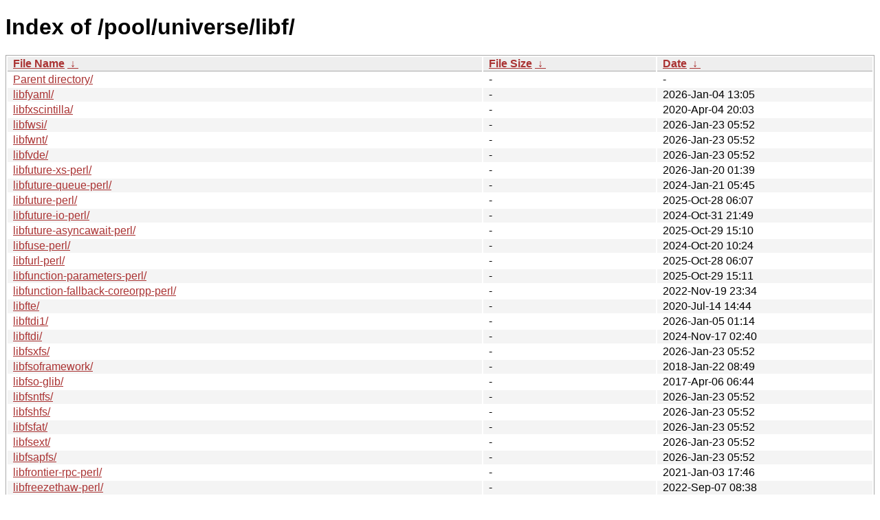

--- FILE ---
content_type: text/html
request_url: https://ftp.task.gda.pl/ubuntu/pool/universe/libf/?C=N&O=D
body_size: 5525
content:
<!DOCTYPE html><html><head><meta http-equiv="content-type" content="text/html; charset=utf-8"><meta name="viewport" content="width=device-width"><style type="text/css">body,html {background:#fff;font-family:"Bitstream Vera Sans","Lucida Grande","Lucida Sans Unicode",Lucidux,Verdana,Lucida,sans-serif;}tr:nth-child(even) {background:#f4f4f4;}th,td {padding:0.1em 0.5em;}th {text-align:left;font-weight:bold;background:#eee;border-bottom:1px solid #aaa;}#list {border:1px solid #aaa;width:100%;}a {color:#a33;}a:hover {color:#e33;}</style>

<title>Index of /pool/universe/libf/</title>
</head><body><h1>Index of /pool/universe/libf/</h1>
<table id="list"><thead><tr><th style="width:55%"><a href="?C=N&amp;O=A">File Name</a>&nbsp;<a href="?C=N&amp;O=D">&nbsp;&darr;&nbsp;</a></th><th style="width:20%"><a href="?C=S&amp;O=A">File Size</a>&nbsp;<a href="?C=S&amp;O=D">&nbsp;&darr;&nbsp;</a></th><th style="width:25%"><a href="?C=M&amp;O=A">Date</a>&nbsp;<a href="?C=M&amp;O=D">&nbsp;&darr;&nbsp;</a></th></tr></thead>
<tbody><tr><td class="link"><a href="../?C=N&amp;O=D">Parent directory/</a></td><td class="size">-</td><td class="date">-</td></tr>
<tr><td class="link"><a href="libfyaml/?C=N&amp;O=D" title="libfyaml">libfyaml/</a></td><td class="size">-</td><td class="date">2026-Jan-04 13:05</td></tr>
<tr><td class="link"><a href="libfxscintilla/?C=N&amp;O=D" title="libfxscintilla">libfxscintilla/</a></td><td class="size">-</td><td class="date">2020-Apr-04 20:03</td></tr>
<tr><td class="link"><a href="libfwsi/?C=N&amp;O=D" title="libfwsi">libfwsi/</a></td><td class="size">-</td><td class="date">2026-Jan-23 05:52</td></tr>
<tr><td class="link"><a href="libfwnt/?C=N&amp;O=D" title="libfwnt">libfwnt/</a></td><td class="size">-</td><td class="date">2026-Jan-23 05:52</td></tr>
<tr><td class="link"><a href="libfvde/?C=N&amp;O=D" title="libfvde">libfvde/</a></td><td class="size">-</td><td class="date">2026-Jan-23 05:52</td></tr>
<tr><td class="link"><a href="libfuture-xs-perl/?C=N&amp;O=D" title="libfuture-xs-perl">libfuture-xs-perl/</a></td><td class="size">-</td><td class="date">2026-Jan-20 01:39</td></tr>
<tr><td class="link"><a href="libfuture-queue-perl/?C=N&amp;O=D" title="libfuture-queue-perl">libfuture-queue-perl/</a></td><td class="size">-</td><td class="date">2024-Jan-21 05:45</td></tr>
<tr><td class="link"><a href="libfuture-perl/?C=N&amp;O=D" title="libfuture-perl">libfuture-perl/</a></td><td class="size">-</td><td class="date">2025-Oct-28 06:07</td></tr>
<tr><td class="link"><a href="libfuture-io-perl/?C=N&amp;O=D" title="libfuture-io-perl">libfuture-io-perl/</a></td><td class="size">-</td><td class="date">2024-Oct-31 21:49</td></tr>
<tr><td class="link"><a href="libfuture-asyncawait-perl/?C=N&amp;O=D" title="libfuture-asyncawait-perl">libfuture-asyncawait-perl/</a></td><td class="size">-</td><td class="date">2025-Oct-29 15:10</td></tr>
<tr><td class="link"><a href="libfuse-perl/?C=N&amp;O=D" title="libfuse-perl">libfuse-perl/</a></td><td class="size">-</td><td class="date">2024-Oct-20 10:24</td></tr>
<tr><td class="link"><a href="libfurl-perl/?C=N&amp;O=D" title="libfurl-perl">libfurl-perl/</a></td><td class="size">-</td><td class="date">2025-Oct-28 06:07</td></tr>
<tr><td class="link"><a href="libfunction-parameters-perl/?C=N&amp;O=D" title="libfunction-parameters-perl">libfunction-parameters-perl/</a></td><td class="size">-</td><td class="date">2025-Oct-29 15:11</td></tr>
<tr><td class="link"><a href="libfunction-fallback-coreorpp-perl/?C=N&amp;O=D" title="libfunction-fallback-coreorpp-perl">libfunction-fallback-coreorpp-perl/</a></td><td class="size">-</td><td class="date">2022-Nov-19 23:34</td></tr>
<tr><td class="link"><a href="libfte/?C=N&amp;O=D" title="libfte">libfte/</a></td><td class="size">-</td><td class="date">2020-Jul-14 14:44</td></tr>
<tr><td class="link"><a href="libftdi1/?C=N&amp;O=D" title="libftdi1">libftdi1/</a></td><td class="size">-</td><td class="date">2026-Jan-05 01:14</td></tr>
<tr><td class="link"><a href="libftdi/?C=N&amp;O=D" title="libftdi">libftdi/</a></td><td class="size">-</td><td class="date">2024-Nov-17 02:40</td></tr>
<tr><td class="link"><a href="libfsxfs/?C=N&amp;O=D" title="libfsxfs">libfsxfs/</a></td><td class="size">-</td><td class="date">2026-Jan-23 05:52</td></tr>
<tr><td class="link"><a href="libfsoframework/?C=N&amp;O=D" title="libfsoframework">libfsoframework/</a></td><td class="size">-</td><td class="date">2018-Jan-22 08:49</td></tr>
<tr><td class="link"><a href="libfso-glib/?C=N&amp;O=D" title="libfso-glib">libfso-glib/</a></td><td class="size">-</td><td class="date">2017-Apr-06 06:44</td></tr>
<tr><td class="link"><a href="libfsntfs/?C=N&amp;O=D" title="libfsntfs">libfsntfs/</a></td><td class="size">-</td><td class="date">2026-Jan-23 05:52</td></tr>
<tr><td class="link"><a href="libfshfs/?C=N&amp;O=D" title="libfshfs">libfshfs/</a></td><td class="size">-</td><td class="date">2026-Jan-23 05:52</td></tr>
<tr><td class="link"><a href="libfsfat/?C=N&amp;O=D" title="libfsfat">libfsfat/</a></td><td class="size">-</td><td class="date">2026-Jan-23 05:52</td></tr>
<tr><td class="link"><a href="libfsext/?C=N&amp;O=D" title="libfsext">libfsext/</a></td><td class="size">-</td><td class="date">2026-Jan-23 05:52</td></tr>
<tr><td class="link"><a href="libfsapfs/?C=N&amp;O=D" title="libfsapfs">libfsapfs/</a></td><td class="size">-</td><td class="date">2026-Jan-23 05:52</td></tr>
<tr><td class="link"><a href="libfrontier-rpc-perl/?C=N&amp;O=D" title="libfrontier-rpc-perl">libfrontier-rpc-perl/</a></td><td class="size">-</td><td class="date">2021-Jan-03 17:46</td></tr>
<tr><td class="link"><a href="libfreezethaw-perl/?C=N&amp;O=D" title="libfreezethaw-perl">libfreezethaw-perl/</a></td><td class="size">-</td><td class="date">2022-Sep-07 08:38</td></tr>
<tr><td class="link"><a href="libfreesrp/?C=N&amp;O=D" title="libfreesrp">libfreesrp/</a></td><td class="size">-</td><td class="date">2025-Dec-09 01:21</td></tr>
<tr><td class="link"><a href="libfreenect/?C=N&amp;O=D" title="libfreenect">libfreenect/</a></td><td class="size">-</td><td class="date">2025-Nov-01 08:14</td></tr>
<tr><td class="link"><a href="libfreemarker-java/?C=N&amp;O=D" title="libfreemarker-java">libfreemarker-java/</a></td><td class="size">-</td><td class="date">2025-May-01 22:55</td></tr>
<tr><td class="link"><a href="libfreefare/?C=N&amp;O=D" title="libfreefare">libfreefare/</a></td><td class="size">-</td><td class="date">2025-Dec-09 01:21</td></tr>
<tr><td class="link"><a href="libfreecontact-perl/?C=N&amp;O=D" title="libfreecontact-perl">libfreecontact-perl/</a></td><td class="size">-</td><td class="date">2025-Oct-29 11:15</td></tr>
<tr><td class="link"><a href="libfreeaptx/?C=N&amp;O=D" title="libfreeaptx">libfreeaptx/</a></td><td class="size">-</td><td class="date">2025-Oct-02 07:31</td></tr>
<tr><td class="link"><a href="libfprint/?C=N&amp;O=D" title="libfprint">libfprint/</a></td><td class="size">-</td><td class="date">2026-Jan-25 01:22</td></tr>
<tr><td class="link"><a href="libfplus/?C=N&amp;O=D" title="libfplus">libfplus/</a></td><td class="size">-</td><td class="date">2025-Oct-29 11:15</td></tr>
<tr><td class="link"><a href="libfpdi-php/?C=N&amp;O=D" title="libfpdi-php">libfpdi-php/</a></td><td class="size">-</td><td class="date">2016-Mar-25 00:01</td></tr>
<tr><td class="link"><a href="libfpdf-tpl-php/?C=N&amp;O=D" title="libfpdf-tpl-php">libfpdf-tpl-php/</a></td><td class="size">-</td><td class="date">2016-Mar-25 00:01</td></tr>
<tr><td class="link"><a href="libfortune-perl/?C=N&amp;O=D" title="libfortune-perl">libfortune-perl/</a></td><td class="size">-</td><td class="date">2024-Jan-11 01:10</td></tr>
<tr><td class="link"><a href="libfortran-format-perl/?C=N&amp;O=D" title="libfortran-format-perl">libfortran-format-perl/</a></td><td class="size">-</td><td class="date">2022-Apr-30 04:00</td></tr>
<tr><td class="link"><a href="libformvalidator-simple-perl/?C=N&amp;O=D" title="libformvalidator-simple-perl">libformvalidator-simple-perl/</a></td><td class="size">-</td><td class="date">2022-Jun-15 05:42</td></tr>
<tr><td class="link"><a href="libformula/?C=N&amp;O=D" title="libformula">libformula/</a></td><td class="size">-</td><td class="date">2025-Oct-28 06:07</td></tr>
<tr><td class="link"><a href="libforms/?C=N&amp;O=D" title="libforms">libforms/</a></td><td class="size">-</td><td class="date">2026-Jan-07 13:32</td></tr>
<tr><td class="link"><a href="libformfactor/?C=N&amp;O=D" title="libformfactor">libformfactor/</a></td><td class="size">-</td><td class="date">2025-Dec-09 11:56</td></tr>
<tr><td class="link"><a href="libformat-human-bytes-perl/?C=N&amp;O=D" title="libformat-human-bytes-perl">libformat-human-bytes-perl/</a></td><td class="size">-</td><td class="date">2022-Jun-15 05:42</td></tr>
<tr><td class="link"><a href="libforks-perl/?C=N&amp;O=D" title="libforks-perl">libforks-perl/</a></td><td class="size">-</td><td class="date">2024-Oct-21 03:49</td></tr>
<tr><td class="link"><a href="libforest-perl/?C=N&amp;O=D" title="libforest-perl">libforest-perl/</a></td><td class="size">-</td><td class="date">2022-Jun-15 05:42</td></tr>
<tr><td class="link"><a href="libfonts-java/?C=N&amp;O=D" title="libfonts-java">libfonts-java/</a></td><td class="size">-</td><td class="date">2022-Jul-24 03:42</td></tr>
<tr><td class="link"><a href="libfontenc/?C=N&amp;O=D" title="libfontenc">libfontenc/</a></td><td class="size">-</td><td class="date">2021-Dec-23 02:58</td></tr>
<tr><td class="link"><a href="libfont-ttf-perl/?C=N&amp;O=D" title="libfont-ttf-perl">libfont-ttf-perl/</a></td><td class="size">-</td><td class="date">2020-Jan-09 20:41</td></tr>
<tr><td class="link"><a href="libfont-freetype-perl/?C=N&amp;O=D" title="libfont-freetype-perl">libfont-freetype-perl/</a></td><td class="size">-</td><td class="date">2024-Oct-20 10:24</td></tr>
<tr><td class="link"><a href="libfolia/?C=N&amp;O=D" title="libfolia">libfolia/</a></td><td class="size">-</td><td class="date">2025-Dec-17 23:55</td></tr>
<tr><td class="link"><a href="libfm-qt5/?C=N&amp;O=D" title="libfm-qt5">libfm-qt5/</a></td><td class="size">-</td><td class="date">2026-Jan-26 07:24</td></tr>
<tr><td class="link"><a href="libfm-qt/?C=N&amp;O=D" title="libfm-qt">libfm-qt/</a></td><td class="size">-</td><td class="date">2025-Dec-17 23:55</td></tr>
<tr><td class="link"><a href="libfm/?C=N&amp;O=D" title="libfm">libfm/</a></td><td class="size">-</td><td class="date">2025-Dec-29 13:26</td></tr>
<tr><td class="link"><a href="libflorist/?C=N&amp;O=D" title="libflorist">libflorist/</a></td><td class="size">-</td><td class="date">2025-Dec-17 23:55</td></tr>
<tr><td class="link"><a href="libflickrnet/?C=N&amp;O=D" title="libflickrnet">libflickrnet/</a></td><td class="size">-</td><td class="date">2016-Nov-02 07:20</td></tr>
<tr><td class="link"><a href="libflickr-upload-perl/?C=N&amp;O=D" title="libflickr-upload-perl">libflickr-upload-perl/</a></td><td class="size">-</td><td class="date">2022-Jun-15 05:42</td></tr>
<tr><td class="link"><a href="libflickr-api-perl/?C=N&amp;O=D" title="libflickr-api-perl">libflickr-api-perl/</a></td><td class="size">-</td><td class="date">2025-May-04 19:17</td></tr>
<tr><td class="link"><a href="libfli1/?C=N&amp;O=D" title="libfli1">libfli1/</a></td><td class="size">-</td><td class="date">2020-Apr-03 02:39</td></tr>
<tr><td class="link"><a href="libfli/?C=N&amp;O=D" title="libfli">libfli/</a></td><td class="size">-</td><td class="date">2025-Oct-29 15:10</td></tr>
<tr><td class="link"><a href="libflexdock-java/?C=N&amp;O=D" title="libflexdock-java">libflexdock-java/</a></td><td class="size">-</td><td class="date">2024-May-03 03:30</td></tr>
<tr><td class="link"><a href="libflathashmap/?C=N&amp;O=D" title="libflathashmap">libflathashmap/</a></td><td class="size">-</td><td class="date">2025-Dec-08 20:41</td></tr>
<tr><td class="link"><a href="libflame/?C=N&amp;O=D" title="libflame">libflame/</a></td><td class="size">-</td><td class="date">2025-Dec-09 11:56</td></tr>
<tr><td class="link"><a href="libflaim/?C=N&amp;O=D" title="libflaim">libflaim/</a></td><td class="size">-</td><td class="date">2018-Jul-24 06:14</td></tr>
<tr><td class="link"><a href="libfizmo/?C=N&amp;O=D" title="libfizmo">libfizmo/</a></td><td class="size">-</td><td class="date">2025-Sep-09 13:22</td></tr>
<tr><td class="link"><a href="libfixposix/?C=N&amp;O=D" title="libfixposix">libfixposix/</a></td><td class="size">-</td><td class="date">2025-Dec-09 11:57</td></tr>
<tr><td class="link"><a href="libfixmath/?C=N&amp;O=D" title="libfixmath">libfixmath/</a></td><td class="size">-</td><td class="date">2025-Dec-09 01:21</td></tr>
<tr><td class="link"><a href="libfixbuf/?C=N&amp;O=D" title="libfixbuf">libfixbuf/</a></td><td class="size">-</td><td class="date">2024-Nov-04 12:12</td></tr>
<tr><td class="link"><a href="libfiu/?C=N&amp;O=D" title="libfiu">libfiu/</a></td><td class="size">-</td><td class="date">2025-Oct-18 18:48</td></tr>
<tr><td class="link"><a href="libfits-java/?C=N&amp;O=D" title="libfits-java">libfits-java/</a></td><td class="size">-</td><td class="date">2025-Dec-17 23:55</td></tr>
<tr><td class="link"><a href="libfishsound/?C=N&amp;O=D" title="libfishsound">libfishsound/</a></td><td class="size">-</td><td class="date">2025-Mar-18 01:53</td></tr>
<tr><td class="link"><a href="libfirefox-marionette-perl/?C=N&amp;O=D" title="libfirefox-marionette-perl">libfirefox-marionette-perl/</a></td><td class="size">-</td><td class="date">2022-Aug-28 00:37</td></tr>
<tr><td class="link"><a href="libfindbin-libs-perl/?C=N&amp;O=D" title="libfindbin-libs-perl">libfindbin-libs-perl/</a></td><td class="size">-</td><td class="date">2025-Nov-10 00:34</td></tr>
<tr><td class="link"><a href="libfind-lib-perl/?C=N&amp;O=D" title="libfind-lib-perl">libfind-lib-perl/</a></td><td class="size">-</td><td class="date">2025-Aug-17 07:05</td></tr>
<tr><td class="link"><a href="libfinance-streamer-perl/?C=N&amp;O=D" title="libfinance-streamer-perl">libfinance-streamer-perl/</a></td><td class="size">-</td><td class="date">2024-Jan-11 01:10</td></tr>
<tr><td class="link"><a href="libfinance-quotehist-perl/?C=N&amp;O=D" title="libfinance-quotehist-perl">libfinance-quotehist-perl/</a></td><td class="size">-</td><td class="date">2022-Jul-24 03:42</td></tr>
<tr><td class="link"><a href="libfinance-quote-perl/?C=N&amp;O=D" title="libfinance-quote-perl">libfinance-quote-perl/</a></td><td class="size">-</td><td class="date">2026-Jan-02 19:01</td></tr>
<tr><td class="link"><a href="libfinance-qif-perl/?C=N&amp;O=D" title="libfinance-qif-perl">libfinance-qif-perl/</a></td><td class="size">-</td><td class="date">2025-Aug-17 07:05</td></tr>
<tr><td class="link"><a href="libfinance-bank-ie-permanenttsb-perl/?C=N&amp;O=D" title="libfinance-bank-ie-permanenttsb-perl">libfinance-bank-ie-permanenttsb-perl/</a></td><td class="size">-</td><td class="date">2022-Nov-20 18:05</td></tr>
<tr><td class="link"><a href="libfilter-template-perl/?C=N&amp;O=D" title="libfilter-template-perl">libfilter-template-perl/</a></td><td class="size">-</td><td class="date">2024-Jan-11 01:10</td></tr>
<tr><td class="link"><a href="libfilter-signatures-perl/?C=N&amp;O=D" title="libfilter-signatures-perl">libfilter-signatures-perl/</a></td><td class="size">-</td><td class="date">2023-Oct-26 22:12</td></tr>
<tr><td class="link"><a href="libfilter-perl/?C=N&amp;O=D" title="libfilter-perl">libfilter-perl/</a></td><td class="size">-</td><td class="date">2025-Oct-29 11:15</td></tr>
<tr><td class="link"><a href="libfilter-eof-perl/?C=N&amp;O=D" title="libfilter-eof-perl">libfilter-eof-perl/</a></td><td class="size">-</td><td class="date">2024-Jan-11 01:10</td></tr>
<tr><td class="link"><a href="libfilezilla/?C=N&amp;O=D" title="libfilezilla">libfilezilla/</a></td><td class="size">-</td><td class="date">2025-Dec-17 23:55</td></tr>
<tr><td class="link"><a href="libfilesys-virtual-plain-perl/?C=N&amp;O=D" title="libfilesys-virtual-plain-perl">libfilesys-virtual-plain-perl/</a></td><td class="size">-</td><td class="date">2024-Jan-11 01:10</td></tr>
<tr><td class="link"><a href="libfilesys-virtual-perl/?C=N&amp;O=D" title="libfilesys-virtual-perl">libfilesys-virtual-perl/</a></td><td class="size">-</td><td class="date">2024-Jan-11 01:10</td></tr>
<tr><td class="link"><a href="libfilesys-statvfs-perl/?C=N&amp;O=D" title="libfilesys-statvfs-perl">libfilesys-statvfs-perl/</a></td><td class="size">-</td><td class="date">2024-Oct-20 10:24</td></tr>
<tr><td class="link"><a href="libfilesys-smbclient-perl/?C=N&amp;O=D" title="libfilesys-smbclient-perl">libfilesys-smbclient-perl/</a></td><td class="size">-</td><td class="date">2024-Oct-20 10:24</td></tr>
<tr><td class="link"><a href="libfilesys-notify-simple-perl/?C=N&amp;O=D" title="libfilesys-notify-simple-perl">libfilesys-notify-simple-perl/</a></td><td class="size">-</td><td class="date">2022-Nov-25 18:31</td></tr>
<tr><td class="link"><a href="libfilesys-diskspace-perl/?C=N&amp;O=D" title="libfilesys-diskspace-perl">libfilesys-diskspace-perl/</a></td><td class="size">-</td><td class="date">2025-Oct-28 06:07</td></tr>
<tr><td class="link"><a href="libfilesys-df-perl/?C=N&amp;O=D" title="libfilesys-df-perl">libfilesys-df-perl/</a></td><td class="size">-</td><td class="date">2018-Jun-22 15:13</td></tr>
<tr><td class="link"><a href="libfilehandle-unget-perl/?C=N&amp;O=D" title="libfilehandle-unget-perl">libfilehandle-unget-perl/</a></td><td class="size">-</td><td class="date">2023-Aug-06 11:29</td></tr>
<tr><td class="link"><a href="libfilehandle-fmode-perl/?C=N&amp;O=D" title="libfilehandle-fmode-perl">libfilehandle-fmode-perl/</a></td><td class="size">-</td><td class="date">2025-Dec-17 23:55</td></tr>
<tr><td class="link"><a href="libfile-zglob-perl/?C=N&amp;O=D" title="libfile-zglob-perl">libfile-zglob-perl/</a></td><td class="size">-</td><td class="date">2025-Aug-17 07:05</td></tr>
<tr><td class="link"><a href="libfile-xdg-perl/?C=N&amp;O=D" title="libfile-xdg-perl">libfile-xdg-perl/</a></td><td class="size">-</td><td class="date">2024-Oct-31 21:50</td></tr>
<tr><td class="link"><a href="libfile-write-rotate-perl/?C=N&amp;O=D" title="libfile-write-rotate-perl">libfile-write-rotate-perl/</a></td><td class="size">-</td><td class="date">2022-Nov-06 04:35</td></tr>
<tr><td class="link"><a href="libfile-wildcard-perl/?C=N&amp;O=D" title="libfile-wildcard-perl">libfile-wildcard-perl/</a></td><td class="size">-</td><td class="date">2022-Dec-13 12:03</td></tr>
<tr><td class="link"><a href="libfile-util-perl/?C=N&amp;O=D" title="libfile-util-perl">libfile-util-perl/</a></td><td class="size">-</td><td class="date">2022-Nov-30 05:44</td></tr>
<tr><td class="link"><a href="libfile-userconfig-perl/?C=N&amp;O=D" title="libfile-userconfig-perl">libfile-userconfig-perl/</a></td><td class="size">-</td><td class="date">2024-Jan-11 01:10</td></tr>
<tr><td class="link"><a href="libfile-type-webimages-perl/?C=N&amp;O=D" title="libfile-type-webimages-perl">libfile-type-webimages-perl/</a></td><td class="size">-</td><td class="date">2024-Jan-11 01:10</td></tr>
<tr><td class="link"><a href="libfile-type-perl/?C=N&amp;O=D" title="libfile-type-perl">libfile-type-perl/</a></td><td class="size">-</td><td class="date">2024-Jan-11 01:10</td></tr>
<tr><td class="link"><a href="libfile-treecreate-perl/?C=N&amp;O=D" title="libfile-treecreate-perl">libfile-treecreate-perl/</a></td><td class="size">-</td><td class="date">2022-Nov-19 23:34</td></tr>
<tr><td class="link"><a href="libfile-touch-perl/?C=N&amp;O=D" title="libfile-touch-perl">libfile-touch-perl/</a></td><td class="size">-</td><td class="date">2020-Dec-02 17:18</td></tr>
<tr><td class="link"><a href="libfile-tee-perl/?C=N&amp;O=D" title="libfile-tee-perl">libfile-tee-perl/</a></td><td class="size">-</td><td class="date">2024-Jan-11 01:10</td></tr>
<tr><td class="link"><a href="libfile-tail-perl/?C=N&amp;O=D" title="libfile-tail-perl">libfile-tail-perl/</a></td><td class="size">-</td><td class="date">2025-May-13 13:44</td></tr>
<tr><td class="link"><a href="libfile-sync-perl/?C=N&amp;O=D" title="libfile-sync-perl">libfile-sync-perl/</a></td><td class="size">-</td><td class="date">2024-Oct-20 10:24</td></tr>
<tr><td class="link"><a href="libfile-spec-perl/?C=N&amp;O=D" title="libfile-spec-perl">libfile-spec-perl/</a></td><td class="size">-</td><td class="date">2016-Nov-02 07:20</td></tr>
<tr><td class="link"><a href="libfile-spec-native-perl/?C=N&amp;O=D" title="libfile-spec-native-perl">libfile-spec-native-perl/</a></td><td class="size">-</td><td class="date">2022-Dec-09 23:44</td></tr>
<tr><td class="link"><a href="libfile-sort-perl/?C=N&amp;O=D" title="libfile-sort-perl">libfile-sort-perl/</a></td><td class="size">-</td><td class="date">2025-Aug-17 07:05</td></tr>
<tr><td class="link"><a href="libfile-slurper-perl/?C=N&amp;O=D" title="libfile-slurper-perl">libfile-slurper-perl/</a></td><td class="size">-</td><td class="date">2020-Jul-10 21:51</td></tr>
<tr><td class="link"><a href="libfile-slurp-unicode-perl/?C=N&amp;O=D" title="libfile-slurp-unicode-perl">libfile-slurp-unicode-perl/</a></td><td class="size">-</td><td class="date">2024-Jan-11 01:10</td></tr>
<tr><td class="link"><a href="libfile-slurp-tiny-perl/?C=N&amp;O=D" title="libfile-slurp-tiny-perl">libfile-slurp-tiny-perl/</a></td><td class="size">-</td><td class="date">2022-Dec-07 00:03</td></tr>
<tr><td class="link"><a href="libfile-slurp-perl/?C=N&amp;O=D" title="libfile-slurp-perl">libfile-slurp-perl/</a></td><td class="size">-</td><td class="date">2025-Oct-28 06:07</td></tr>
<tr><td class="link"><a href="libfile-sharedir-tiny-perl/?C=N&amp;O=D" title="libfile-sharedir-tiny-perl">libfile-sharedir-tiny-perl/</a></td><td class="size">-</td><td class="date">2024-Oct-26 06:20</td></tr>
<tr><td class="link"><a href="libfile-sharedir-projectdistdir-perl/?C=N&amp;O=D" title="libfile-sharedir-projectdistdir-perl">libfile-sharedir-projectdistdir-perl/</a></td><td class="size">-</td><td class="date">2022-Jun-14 05:50</td></tr>
<tr><td class="link"><a href="libfile-sharedir-perl/?C=N&amp;O=D" title="libfile-sharedir-perl">libfile-sharedir-perl/</a></td><td class="size">-</td><td class="date">2024-Apr-17 09:24</td></tr>
<tr><td class="link"><a href="libfile-sharedir-par-perl/?C=N&amp;O=D" title="libfile-sharedir-par-perl">libfile-sharedir-par-perl/</a></td><td class="size">-</td><td class="date">2022-Jun-14 05:50</td></tr>
<tr><td class="link"><a href="libfile-sharedir-install-perl/?C=N&amp;O=D" title="libfile-sharedir-install-perl">libfile-sharedir-install-perl/</a></td><td class="size">-</td><td class="date">2024-Jan-11 01:10</td></tr>
<tr><td class="link"><a href="libfile-share-perl/?C=N&amp;O=D" title="libfile-share-perl">libfile-share-perl/</a></td><td class="size">-</td><td class="date">2024-Jan-11 07:31</td></tr>
<tr><td class="link"><a href="libfile-searchpath-perl/?C=N&amp;O=D" title="libfile-searchpath-perl">libfile-searchpath-perl/</a></td><td class="size">-</td><td class="date">2024-Dec-03 00:28</td></tr>
<tr><td class="link"><a href="libfile-scan-perl/?C=N&amp;O=D" title="libfile-scan-perl">libfile-scan-perl/</a></td><td class="size">-</td><td class="date">2015-Jun-16 11:18</td></tr>
<tr><td class="link"><a href="libfile-save-home-perl/?C=N&amp;O=D" title="libfile-save-home-perl">libfile-save-home-perl/</a></td><td class="size">-</td><td class="date">2026-Jan-07 07:14</td></tr>
<tr><td class="link"><a href="libfile-rsync-perl/?C=N&amp;O=D" title="libfile-rsync-perl">libfile-rsync-perl/</a></td><td class="size">-</td><td class="date">2024-Jan-11 01:10</td></tr>
<tr><td class="link"><a href="libfile-rename-perl/?C=N&amp;O=D" title="libfile-rename-perl">libfile-rename-perl/</a></td><td class="size">-</td><td class="date">2014-Jan-21 10:38</td></tr>
<tr><td class="link"><a href="libfile-remove-perl/?C=N&amp;O=D" title="libfile-remove-perl">libfile-remove-perl/</a></td><td class="size">-</td><td class="date">2024-Jan-11 01:10</td></tr>
<tr><td class="link"><a href="libfile-readbackwards-perl/?C=N&amp;O=D" title="libfile-readbackwards-perl">libfile-readbackwards-perl/</a></td><td class="size">-</td><td class="date">2022-Nov-06 04:36</td></tr>
<tr><td class="link"><a href="libfile-read-perl/?C=N&amp;O=D" title="libfile-read-perl">libfile-read-perl/</a></td><td class="size">-</td><td class="date">2024-Jan-11 01:10</td></tr>
<tr><td class="link"><a href="libfile-queue-perl/?C=N&amp;O=D" title="libfile-queue-perl">libfile-queue-perl/</a></td><td class="size">-</td><td class="date">2024-Jan-11 01:10</td></tr>
<tr><td class="link"><a href="libfile-pushd-perl/?C=N&amp;O=D" title="libfile-pushd-perl">libfile-pushd-perl/</a></td><td class="size">-</td><td class="date">2022-Dec-07 00:03</td></tr>
<tr><td class="link"><a href="libfile-policy-perl/?C=N&amp;O=D" title="libfile-policy-perl">libfile-policy-perl/</a></td><td class="size">-</td><td class="date">2024-Jan-11 01:10</td></tr>
<tr><td class="link"><a href="libfile-pid-perl/?C=N&amp;O=D" title="libfile-pid-perl">libfile-pid-perl/</a></td><td class="size">-</td><td class="date">2022-Jun-14 05:49</td></tr>
<tr><td class="link"><a href="libfile-path-tiny-perl/?C=N&amp;O=D" title="libfile-path-tiny-perl">libfile-path-tiny-perl/</a></td><td class="size">-</td><td class="date">2021-Apr-29 13:07</td></tr>
<tr><td class="link"><a href="libfile-path-expand-perl/?C=N&amp;O=D" title="libfile-path-expand-perl">libfile-path-expand-perl/</a></td><td class="size">-</td><td class="date">2024-Jan-11 01:10</td></tr>
<tr><td class="link"><a href="libfile-nfslock-perl/?C=N&amp;O=D" title="libfile-nfslock-perl">libfile-nfslock-perl/</a></td><td class="size">-</td><td class="date">2022-Dec-04 23:30</td></tr>
<tr><td class="link"><a href="libfile-next-perl/?C=N&amp;O=D" title="libfile-next-perl">libfile-next-perl/</a></td><td class="size">-</td><td class="date">2025-May-04 19:17</td></tr>
<tr><td class="link"><a href="libfile-ncopy-perl/?C=N&amp;O=D" title="libfile-ncopy-perl">libfile-ncopy-perl/</a></td><td class="size">-</td><td class="date">2022-Nov-21 23:50</td></tr>
<tr><td class="link"><a href="libfile-monitor-perl/?C=N&amp;O=D" title="libfile-monitor-perl">libfile-monitor-perl/</a></td><td class="size">-</td><td class="date">2024-Jan-11 01:10</td></tr>
<tr><td class="link"><a href="libfile-monitor-lite-perl/?C=N&amp;O=D" title="libfile-monitor-lite-perl">libfile-monitor-lite-perl/</a></td><td class="size">-</td><td class="date">2022-Jun-14 05:50</td></tr>
<tr><td class="link"><a href="libfile-modified-perl/?C=N&amp;O=D" title="libfile-modified-perl">libfile-modified-perl/</a></td><td class="size">-</td><td class="date">2024-Jan-11 01:10</td></tr>
<tr><td class="link"><a href="libfile-mmagic-xs-perl/?C=N&amp;O=D" title="libfile-mmagic-xs-perl">libfile-mmagic-xs-perl/</a></td><td class="size">-</td><td class="date">2025-Oct-29 11:15</td></tr>
<tr><td class="link"><a href="libfile-map-perl/?C=N&amp;O=D" title="libfile-map-perl">libfile-map-perl/</a></td><td class="size">-</td><td class="date">2025-Mar-10 19:16</td></tr>
<tr><td class="link"><a href="libfile-localizenewlines-perl/?C=N&amp;O=D" title="libfile-localizenewlines-perl">libfile-localizenewlines-perl/</a></td><td class="size">-</td><td class="date">2023-Jul-02 00:19</td></tr>
<tr><td class="link"><a href="libfile-loadlines-perl/?C=N&amp;O=D" title="libfile-loadlines-perl">libfile-loadlines-perl/</a></td><td class="size">-</td><td class="date">2026-Jan-10 18:33</td></tr>
<tr><td class="link"><a href="libfile-libmagic-perl/?C=N&amp;O=D" title="libfile-libmagic-perl">libfile-libmagic-perl/</a></td><td class="size">-</td><td class="date">2024-Oct-20 10:24</td></tr>
<tr><td class="link"><a href="libfile-lchown-perl/?C=N&amp;O=D" title="libfile-lchown-perl">libfile-lchown-perl/</a></td><td class="size">-</td><td class="date">2025-Oct-31 20:43</td></tr>
<tr><td class="link"><a href="libfile-keepass-perl/?C=N&amp;O=D" title="libfile-keepass-perl">libfile-keepass-perl/</a></td><td class="size">-</td><td class="date">2025-Aug-17 07:05</td></tr>
<tr><td class="link"><a href="libfile-kdbx-perl/?C=N&amp;O=D" title="libfile-kdbx-perl">libfile-kdbx-perl/</a></td><td class="size">-</td><td class="date">2025-May-04 19:17</td></tr>
<tr><td class="link"><a href="libfile-inplace-perl/?C=N&amp;O=D" title="libfile-inplace-perl">libfile-inplace-perl/</a></td><td class="size">-</td><td class="date">2024-Mar-05 05:38</td></tr>
<tr><td class="link"><a href="libfile-grep-perl/?C=N&amp;O=D" title="libfile-grep-perl">libfile-grep-perl/</a></td><td class="size">-</td><td class="date">2024-Jan-11 01:10</td></tr>
<tr><td class="link"><a href="libfile-fu-perl/?C=N&amp;O=D" title="libfile-fu-perl">libfile-fu-perl/</a></td><td class="size">-</td><td class="date">2024-Jan-11 01:10</td></tr>
<tr><td class="link"><a href="libfile-fnmatch-perl/?C=N&amp;O=D" title="libfile-fnmatch-perl">libfile-fnmatch-perl/</a></td><td class="size">-</td><td class="date">2024-Oct-20 11:34</td></tr>
<tr><td class="link"><a href="libfile-flock-retry-perl/?C=N&amp;O=D" title="libfile-flock-retry-perl">libfile-flock-retry-perl/</a></td><td class="size">-</td><td class="date">2022-Nov-06 04:36</td></tr>
<tr><td class="link"><a href="libfile-flock-perl/?C=N&amp;O=D" title="libfile-flock-perl">libfile-flock-perl/</a></td><td class="size">-</td><td class="date">2025-Oct-28 06:07</td></tr>
<tr><td class="link"><a href="libfile-flat-perl/?C=N&amp;O=D" title="libfile-flat-perl">libfile-flat-perl/</a></td><td class="size">-</td><td class="date">2020-Aug-26 12:15</td></tr>
<tr><td class="link"><a href="libfile-findlib-perl/?C=N&amp;O=D" title="libfile-findlib-perl">libfile-findlib-perl/</a></td><td class="size">-</td><td class="date">2024-Mar-05 17:48</td></tr>
<tr><td class="link"><a href="libfile-finder-perl/?C=N&amp;O=D" title="libfile-finder-perl">libfile-finder-perl/</a></td><td class="size">-</td><td class="date">2025-Oct-28 12:34</td></tr>
<tr><td class="link"><a href="libfile-find-wanted-perl/?C=N&amp;O=D" title="libfile-find-wanted-perl">libfile-find-wanted-perl/</a></td><td class="size">-</td><td class="date">2025-Aug-17 07:05</td></tr>
<tr><td class="link"><a href="libfile-find-rule-vcs-perl/?C=N&amp;O=D" title="libfile-find-rule-vcs-perl">libfile-find-rule-vcs-perl/</a></td><td class="size">-</td><td class="date">2023-Nov-02 05:25</td></tr>
<tr><td class="link"><a href="libfile-find-rule-perl-perl/?C=N&amp;O=D" title="libfile-find-rule-perl-perl">libfile-find-rule-perl-perl/</a></td><td class="size">-</td><td class="date">2022-Apr-30 04:00</td></tr>
<tr><td class="link"><a href="libfile-find-rule-perl/?C=N&amp;O=D" title="libfile-find-rule-perl">libfile-find-rule-perl/</a></td><td class="size">-</td><td class="date">2016-Apr-07 23:34</td></tr>
<tr><td class="link"><a href="libfile-find-rule-filesys-virtual-perl/?C=N&amp;O=D" title="libfile-find-rule-filesys-virtual-perl">libfile-find-rule-filesys-virtual-perl/</a></td><td class="size">-</td><td class="date">2024-Jan-11 01:10</td></tr>
<tr><td class="link"><a href="libfile-find-object-rule-perl/?C=N&amp;O=D" title="libfile-find-object-rule-perl">libfile-find-object-rule-perl/</a></td><td class="size">-</td><td class="date">2021-Oct-22 09:18</td></tr>
<tr><td class="link"><a href="libfile-find-object-perl/?C=N&amp;O=D" title="libfile-find-object-perl">libfile-find-object-perl/</a></td><td class="size">-</td><td class="date">2025-Jan-11 18:32</td></tr>
<tr><td class="link"><a href="libfile-extattr-perl/?C=N&amp;O=D" title="libfile-extattr-perl">libfile-extattr-perl/</a></td><td class="size">-</td><td class="date">2025-Oct-29 11:15</td></tr>
<tr><td class="link"><a href="libfile-dropbox-perl/?C=N&amp;O=D" title="libfile-dropbox-perl">libfile-dropbox-perl/</a></td><td class="size">-</td><td class="date">2022-Jun-14 05:50</td></tr>
<tr><td class="link"><a href="libfile-dirlist-perl/?C=N&amp;O=D" title="libfile-dirlist-perl">libfile-dirlist-perl/</a></td><td class="size">-</td><td class="date">2022-Aug-01 19:33</td></tr>
<tr><td class="link"><a href="libfile-dircompare-perl/?C=N&amp;O=D" title="libfile-dircompare-perl">libfile-dircompare-perl/</a></td><td class="size">-</td><td class="date">2025-Nov-24 13:42</td></tr>
<tr><td class="link"><a href="libfile-data-perl/?C=N&amp;O=D" title="libfile-data-perl">libfile-data-perl/</a></td><td class="size">-</td><td class="date">2025-Aug-17 07:05</td></tr>
<tr><td class="link"><a href="libfile-countlines-perl/?C=N&amp;O=D" title="libfile-countlines-perl">libfile-countlines-perl/</a></td><td class="size">-</td><td class="date">2024-Jan-11 01:10</td></tr>
<tr><td class="link"><a href="libfile-counterfile-perl/?C=N&amp;O=D" title="libfile-counterfile-perl">libfile-counterfile-perl/</a></td><td class="size">-</td><td class="date">2024-Jan-11 01:10</td></tr>
<tr><td class="link"><a href="libfile-copy-recursive-reduced-perl/?C=N&amp;O=D" title="libfile-copy-recursive-reduced-perl">libfile-copy-recursive-reduced-perl/</a></td><td class="size">-</td><td class="date">2024-May-03 03:30</td></tr>
<tr><td class="link"><a href="libfile-copy-recursive-perl/?C=N&amp;O=D" title="libfile-copy-recursive-perl">libfile-copy-recursive-perl/</a></td><td class="size">-</td><td class="date">2024-Jan-11 01:10</td></tr>
<tr><td class="link"><a href="libfile-copy-link-perl/?C=N&amp;O=D" title="libfile-copy-link-perl">libfile-copy-link-perl/</a></td><td class="size">-</td><td class="date">2025-Feb-08 06:29</td></tr>
<tr><td class="link"><a href="libfile-configdir-perl/?C=N&amp;O=D" title="libfile-configdir-perl">libfile-configdir-perl/</a></td><td class="size">-</td><td class="date">2022-Dec-07 00:03</td></tr>
<tr><td class="link"><a href="libfile-chmod-perl/?C=N&amp;O=D" title="libfile-chmod-perl">libfile-chmod-perl/</a></td><td class="size">-</td><td class="date">2024-Jan-11 01:10</td></tr>
<tr><td class="link"><a href="libfile-checktree-perl/?C=N&amp;O=D" title="libfile-checktree-perl">libfile-checktree-perl/</a></td><td class="size">-</td><td class="date">2024-Jan-11 01:10</td></tr>
<tr><td class="link"><a href="libfile-chdir-perl/?C=N&amp;O=D" title="libfile-chdir-perl">libfile-chdir-perl/</a></td><td class="size">-</td><td class="date">2025-Oct-28 06:07</td></tr>
<tr><td class="link"><a href="libfile-changenotify-perl/?C=N&amp;O=D" title="libfile-changenotify-perl">libfile-changenotify-perl/</a></td><td class="size">-</td><td class="date">2025-Feb-19 00:22</td></tr>
<tr><td class="link"><a href="libfile-cache-perl/?C=N&amp;O=D" title="libfile-cache-perl">libfile-cache-perl/</a></td><td class="size">-</td><td class="date">2025-Nov-23 18:37</td></tr>
<tr><td class="link"><a href="libfile-bom-perl/?C=N&amp;O=D" title="libfile-bom-perl">libfile-bom-perl/</a></td><td class="size">-</td><td class="date">2022-Nov-06 04:36</td></tr>
<tr><td class="link"><a href="libfido2/?C=N&amp;O=D" title="libfido2">libfido2/</a></td><td class="size">-</td><td class="date">2025-Oct-02 07:31</td></tr>
<tr><td class="link"><a href="libffi7/?C=N&amp;O=D" title="libffi7">libffi7/</a></td><td class="size">-</td><td class="date">2021-Feb-06 12:14</td></tr>
<tr><td class="link"><a href="libffi-platypus-type-enum-perl/?C=N&amp;O=D" title="libffi-platypus-type-enum-perl">libffi-platypus-type-enum-perl/</a></td><td class="size">-</td><td class="date">2023-Feb-08 00:37</td></tr>
<tr><td class="link"><a href="libffi-platypus-perl/?C=N&amp;O=D" title="libffi-platypus-perl">libffi-platypus-perl/</a></td><td class="size">-</td><td class="date">2026-Jan-23 01:19</td></tr>
<tr><td class="link"><a href="libffi-checklib-perl/?C=N&amp;O=D" title="libffi-checklib-perl">libffi-checklib-perl/</a></td><td class="size">-</td><td class="date">2022-Nov-06 04:02</td></tr>
<tr><td class="link"><a href="libffi-c-perl/?C=N&amp;O=D" title="libffi-c-perl">libffi-c-perl/</a></td><td class="size">-</td><td class="date">2023-Feb-08 06:38</td></tr>
<tr><td class="link"><a href="libffi/?C=N&amp;O=D" title="libffi">libffi/</a></td><td class="size">-</td><td class="date">2021-Dec-23 06:20</td></tr>
<tr><td class="link"><a href="libffado/?C=N&amp;O=D" title="libffado">libffado/</a></td><td class="size">-</td><td class="date">2026-Jan-11 13:06</td></tr>
<tr><td class="link"><a href="libfennec-perl/?C=N&amp;O=D" title="libfennec-perl">libfennec-perl/</a></td><td class="size">-</td><td class="date">2022-Dec-03 05:34</td></tr>
<tr><td class="link"><a href="libfennec-lite-perl/?C=N&amp;O=D" title="libfennec-lite-perl">libfennec-lite-perl/</a></td><td class="size">-</td><td class="date">2024-Jan-11 01:10</td></tr>
<tr><td class="link"><a href="libfeed-find-perl/?C=N&amp;O=D" title="libfeed-find-perl">libfeed-find-perl/</a></td><td class="size">-</td><td class="date">2022-Nov-06 04:02</td></tr>
<tr><td class="link"><a href="libfec/?C=N&amp;O=D" title="libfec">libfec/</a></td><td class="size">-</td><td class="date">2025-Dec-09 01:21</td></tr>
<tr><td class="link"><a href="libfeature-compat-try-perl/?C=N&amp;O=D" title="libfeature-compat-try-perl">libfeature-compat-try-perl/</a></td><td class="size">-</td><td class="date">2022-Apr-30 04:00</td></tr>
<tr><td class="link"><a href="libfeature-compat-class-perl/?C=N&amp;O=D" title="libfeature-compat-class-perl">libfeature-compat-class-perl/</a></td><td class="size">-</td><td class="date">2025-Dec-20 08:21</td></tr>
<tr><td class="link"><a href="libfduserdata/?C=N&amp;O=D" title="libfduserdata">libfduserdata/</a></td><td class="size">-</td><td class="date">2025-Dec-09 11:57</td></tr>
<tr><td class="link"><a href="libfdf/?C=N&amp;O=D" title="libfdf">libfdf/</a></td><td class="size">-</td><td class="date">2025-Dec-09 01:21</td></tr>
<tr><td class="link"><a href="libfcrypto/?C=N&amp;O=D" title="libfcrypto">libfcrypto/</a></td><td class="size">-</td><td class="date">2026-Jan-23 03:38</td></tr>
<tr><td class="link"><a href="libfcgi-procmanager-perl/?C=N&amp;O=D" title="libfcgi-procmanager-perl">libfcgi-procmanager-perl/</a></td><td class="size">-</td><td class="date">2024-Jan-11 01:10</td></tr>
<tr><td class="link"><a href="libfcgi-procmanager-maxrequests-perl/?C=N&amp;O=D" title="libfcgi-procmanager-maxrequests-perl">libfcgi-procmanager-maxrequests-perl/</a></td><td class="size">-</td><td class="date">2021-Jan-09 23:42</td></tr>
<tr><td class="link"><a href="libfcgi-perl/?C=N&amp;O=D" title="libfcgi-perl">libfcgi-perl/</a></td><td class="size">-</td><td class="date">2016-Nov-01 08:14</td></tr>
<tr><td class="link"><a href="libfcgi-ev-perl/?C=N&amp;O=D" title="libfcgi-ev-perl">libfcgi-ev-perl/</a></td><td class="size">-</td><td class="date">2022-Dec-07 00:03</td></tr>
<tr><td class="link"><a href="libfcgi-engine-perl/?C=N&amp;O=D" title="libfcgi-engine-perl">libfcgi-engine-perl/</a></td><td class="size">-</td><td class="date">2022-Dec-11 06:11</td></tr>
<tr><td class="link"><a href="libfcgi-client-perl/?C=N&amp;O=D" title="libfcgi-client-perl">libfcgi-client-perl/</a></td><td class="size">-</td><td class="date">2025-Nov-24 13:42</td></tr>
<tr><td class="link"><a href="libfcgi-async-perl/?C=N&amp;O=D" title="libfcgi-async-perl">libfcgi-async-perl/</a></td><td class="size">-</td><td class="date">2021-Jan-09 23:59</td></tr>
<tr><td class="link"><a href="libfcgi/?C=N&amp;O=D" title="libfcgi">libfcgi/</a></td><td class="size">-</td><td class="date">2024-Mar-29 17:23</td></tr>
<tr><td class="link"><a href="libfax-hylafax-client-perl/?C=N&amp;O=D" title="libfax-hylafax-client-perl">libfax-hylafax-client-perl/</a></td><td class="size">-</td><td class="date">2025-Nov-24 13:42</td></tr>
<tr><td class="link"><a href="libfastutil-java/?C=N&amp;O=D" title="libfastutil-java">libfastutil-java/</a></td><td class="size">-</td><td class="date">2025-Dec-17 23:55</td></tr>
<tr><td class="link"><a href="libfastahack/?C=N&amp;O=D" title="libfastahack">libfastahack/</a></td><td class="size">-</td><td class="date">2025-Dec-09 01:21</td></tr>
<tr><td class="link"><a href="libfap/?C=N&amp;O=D" title="libfap">libfap/</a></td><td class="size">-</td><td class="date">2020-Apr-03 02:39</td></tr>
<tr><td class="link"><a href="libfann/?C=N&amp;O=D" title="libfann">libfann/</a></td><td class="size">-</td><td class="date">2025-Nov-02 11:02</td></tr>
<tr><td class="link"><a href="libfakekey/?C=N&amp;O=D" title="libfakekey">libfakekey/</a></td><td class="size">-</td><td class="date">2025-Mar-13 04:30</td></tr>
<tr><td class="link"><a href="libfailures-perl/?C=N&amp;O=D" title="libfailures-perl">libfailures-perl/</a></td><td class="size">-</td><td class="date">2024-Jan-11 01:10</td></tr>
<tr><td class="link"><a href="libfailsafe-java/?C=N&amp;O=D" title="libfailsafe-java">libfailsafe-java/</a></td><td class="size">-</td><td class="date">2025-Oct-28 06:07</td></tr>
<tr><td class="link"><a href="libfabric/?C=N&amp;O=D" title="libfabric">libfabric/</a></td><td class="size">-</td><td class="date">2025-Dec-17 23:55</td></tr>
<tr><td class="link"><a href="libf2c2/?C=N&amp;O=D" title="libf2c2">libf2c2/</a></td><td class="size">-</td><td class="date">2024-Jun-08 00:14</td></tr>
</tbody></table></body></html>